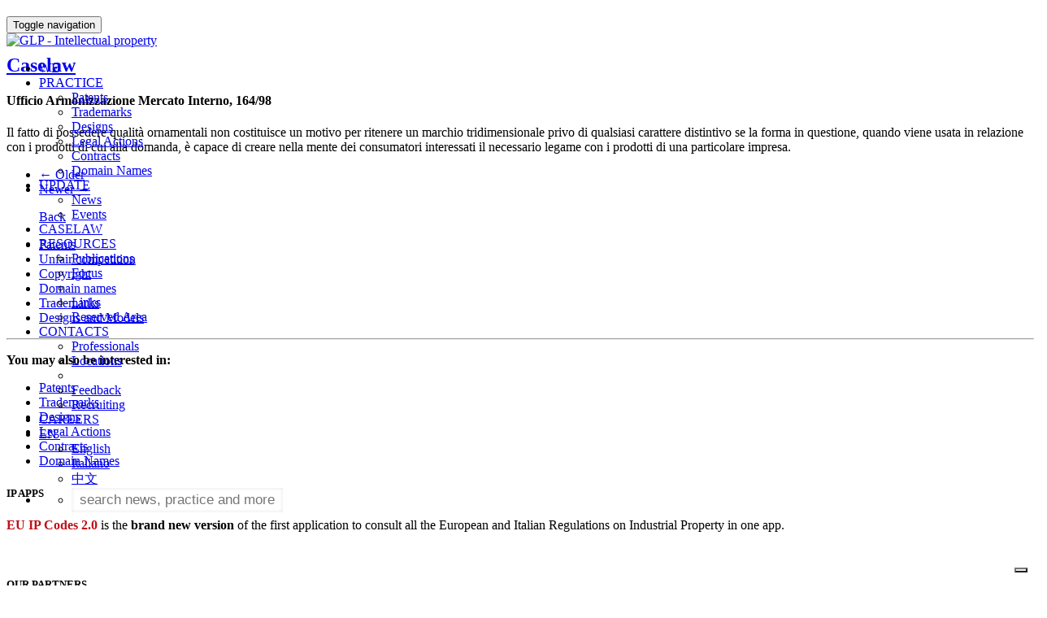

--- FILE ---
content_type: text/html
request_url: https://www.glp.eu/en/caselaw/?id=42
body_size: 5071
content:

<!DOCTYPE html>
<html lang="en">
    <head>
		<!-- Cookie Banner -->
		<script type="text/javascript">
		var _iub = _iub || [];
		_iub.csConfiguration = {"siteId":2251525,"cookiePolicyId":14450461,"lang":"en","storage":{"useSiteId":true}};
		</script>
		<script type="text/javascript" src="https://cs.iubenda.com/autoblocking/2251525.js"></script>
		<script type="text/javascript" src="//cdn.iubenda.com/cs/gpp/stub.js"></script>
		<script type="text/javascript" src="//cdn.iubenda.com/cs/iubenda_cs.js" charset="UTF-8" async></script>		
		<!-- /Cookie Banner -->
        <meta charset="utf-8">
        <meta http-equiv="X-UA-Compatible" content="IE=edge">
        <meta name="viewport" content="width=device-width, initial-scale=1.0, maximum-scale=1.0, user-scalable=0">
        <meta name="description" content="GLP: Intellectual property. Patents, trademarks and legal assistance.">
        <meta name="keywords" content="GLP, patent, trademark, attorney, consultant, agent, Italian, European, Community, Italy, Europe, application, registration, TM, copyright, design, utility model, application registration industrial intellectual property, IP rights, invention, law, Italy, Europe, patent application, drafting, filing, prosecution, industrial, intellectual property, IP consultant, counsel, European Union Trademark, Community trademark, application, registration, CTM, PCT, Italian, European patent, attorney, consultant, agent, Italian, European, trademark, attorney, consultant, agent, registration, attorney-at-law, litigation, infringement, trademark, search, patent search, counterfeiting, unfair competition, technology, biotechnology, invention, supplementary protection certificate, marketing authorisation, plant variety, contract, licensing, manufacturing, distribution, joint-venture, franchising, merchandising, assignment agreements, semiconductor topography, entertainment law, anti-trust, sworn translation, GLP, Udine, Milan, Milano, Perugia, Zurich, patent agent, patent agents, patent attorney, patent attorneys, trademark agent, trademark agents, trade-mark agent, high technology, mechanical,electrical, electronic, telecommunications, physics, software patents, pharmacy, chemistry, biotechnology, information technology, patent andtrade-mark firm, patent firm, trademark firm, utility patent, innovation, IP, ip, intellectual property, copyright law, patent law, trademark law,trade-mark law, industrial design law, copyright laws, patent laws, trademark laws, trade-mark laws, industrial design laws, ideas, know-how, domain name, confidentiality agreement, Patent application, patent, copyright, industrial design, design patent, utility model, computer, trade secret, trade-mark, monopoly, unfair competition, technology transfer, licensing">
        <meta name="author" content="GLP">

		     
        
                
		<link rel="alternate" href="http://www.glp.eu/it/caselaw/?id=42" hreflang="it" />
		<link rel="alternate" href="http://www.glp.eu/en/caselaw/?id=42" hreflang="en" />
		<link rel="alternate" href="http://www.glp.eu/cn/caselaw/?id=42" hreflang="zh-Hans" />

        <!-- AD, 16/05/2024 # IMPORT VCARDS CUSTOM CSS -->
        <link rel="stylesheet" href="/vcards/vcards.css">
		
        <link rel="shortcut icon" href="../../favicon.ico" type="image/x-icon" />
        <link rel="apple-touch-icon" href="../../img/icon/apple-touch-icon.png" />
        <link rel="apple-touch-icon" sizes="57x57" href="../../img/icon/apple-touch-icon-57x57.png" />
        <link rel="apple-touch-icon" sizes="72x72" href="../../img/icon/apple-touch-icon-72x72.png" />
        <link rel="apple-touch-icon" sizes="76x76" href="../../img/icon/apple-touch-icon-76x76.png" />
        <link rel="apple-touch-icon" sizes="114x114" href="../../img/icon/apple-touch-icon-114x114.png" />
        <link rel="apple-touch-icon" sizes="120x120" href="../../img/icon/apple-touch-icon-120x120.png" />
        <link rel="apple-touch-icon" sizes="144x144" href="../../img/icon/apple-touch-icon-144x144.png" />
        <link rel="apple-touch-icon" sizes="152x152" href="../../img/icon/apple-touch-icon-152x152.png" />

		<meta name="theme-color" content="#BE1518">

        <title>Caselaw | GLP &middot; Intellectual Property Office &middot; Your European IP Partner</title>

        <!-- Bootstrap core CSS -->
        <link href="../../css/bootstrap.min.css" rel="stylesheet">
        <link href="../../css/main.css" rel="stylesheet">
        <link href="../../fonts/stylesheet.min.css" rel="stylesheet"><link href="../../css/interna.min.css" rel="stylesheet">        
        <!-- HTML5 shim and Respond.js for IE8 support of HTML5 elements and media queries -->
        <!--[if lt IE 9]>
        <script src="https://oss.maxcdn.com/html5shiv/3.7.2/html5shiv.min.js"></script>
        <script src="https://oss.maxcdn.com/respond/1.4.2/respond.min.js"></script>
        <![endif]-->

		<!-- Google tag (gtag.js) -->
		<script async src="https://www.googletagmanager.com/gtag/js?id=G-B5G47STC0E"></script>
		<script>
		  window.dataLayer = window.dataLayer || [];
		  function gtag(){dataLayer.push(arguments);}
		  gtag('js', new Date());
		  gtag('config', 'G-B5G47STC0E');
		</script>
		
    </head>

    <body>
        <div style="z-index:1000;position:absolute;width:100%;">
            
<nav class="navbar navbar-default navbar-static-top navbar-fixed-top">
	<div class="container">
		<div class="navbar-header">
			<button type="button" class="navbar-toggle collapsed" data-toggle="collapse" data-target="#navbar" aria-expanded="false" aria-controls="navbar">
				<span class="sr-only">Toggle navigation</span>
				<span class="icon-bar"></span>
				<span class="icon-bar"></span>
				<span class="icon-bar"></span>
			</button>
		</div>
		<a href="../../en" class="navbar-brand">
			<img src="../../img/logo-glp-border.svg"  id="logonav" alt="GLP - Intellectual property">
		</a>
		<div id="navbar" class="navbar-collapse collapse" data-menuopen="0">
			<ul class="nav navbar-nav navbar-right">
			    <li><a class="navbar-link" href="../../en/we/profile">WE</a></li>
			    				<li class="dropdown">
					<a href="#" class="dropdown-toggle navbar-link" data-hover="dropdown" data-toggle="dropdown" role="button" aria-expanded="false">PRACTICE <span class="caret"></span></a>
					<ul class="dropdown-menu" role="menu">
						<li>
							<a href="../../en/practice/patents/" id="test">Patents</a>
						</li>
						<li>
							<a href="../../en/practice/trademarks/">Trademarks</a>
						</li>
						<li>
							<a href="../../en/practice/designs/">Designs</a>
						</li>
						<li>
							<a href="../../en/practice/legal-actions/">Legal Actions</a>
						</li>
						<li>
							<a href="../../en/practice/contracts/">Contracts</a>
						</li>
						<li>
							<a href="../../en/practice/domain-names/">Domain Names</a>
						</li>
					</ul>
				</li>
				<li class="dropdown">
					<a href="#" class="dropdown-toggle navbar-link" data-hover="dropdown" data-toggle="dropdown" role="button" aria-expanded="false">UPDATE <span class="caret"></span></a>
					<ul class="dropdown-menu" role="menu">
						<li>
							<a href="../../en/update/news/">News</a>
						</li>
						<li>
							<a href="../../en/update/events/">Events</a>
						</li>
					</ul>
				</li>
				<li>
					<a class="navbar-link" href="../../en/caselaw/">CASELAW</a>
				</li>
				<li class="dropdown">
					<a href="#" class="dropdown-toggle navbar-link" data-hover="dropdown" data-toggle="dropdown" role="button" aria-expanded="false">RESOURCES <span class="caret"></span></a>
					<ul class="dropdown-menu" role="menu">
						<li>
							<a href="../../en/resources/publications/">Publications</a>
						</li>
						<li>
							<a href="../../en/resources/focus/">Focus</a>
						</li>
						<li class="divider"></li>
						<li>
							<a href="../../en/resources/links/">Links</a>
						</li>
						<li>
							<a href="https://extranet.glp.eu/" target="_blank">Reserved Area</a>
						</li>
					</ul>
				</li>
				<li class="dropdown">
					<a href="#" class="dropdown-toggle navbar-link" data-hover="dropdown" data-toggle="dropdown" role="button" aria-expanded="false">CONTACTS <span class="caret"></span></a>
					<ul class="dropdown-menu" role="menu">
						<li>
							<a href="../../en/contacts/attorney/">Professionals</a>
						</li>
						<li>
							<a href="../../en/contacts/locations/">Locations</a>
						</li>
						<li class="divider"></li>
						<li>
							<a href="../../en/contacts/feedback/">Feedback</a>
						</li>
						<li>
							<a href="../../en/contacts/recruiting/">Recruiting</a>
						</li>
					</ul>
				</li>
				<li>
                    <a class="navbar-link" href="../../en/contacts/recruiting/">CAREERS</a>
				</li>
				<li class="dropdown">
					<a href="#" class="dropdown-toggle navbar-link" id="choose-language" data-hover="dropdown" data-toggle="dropdown" role="button" aria-expanded="false">EN&nbsp;<span class="glyphicon glyphicon-globe" aria-hidden="true" style="font-size: 13px;top:1px;"></span></a>
					<ul class="dropdown-menu" role="menu">
                        <li><a href="../../en/caselaw/">English</a></li>
                        <li><a href="../../it/caselaw/">Italiano</a></li>
                        <li><a href="../../cn/caselaw/">中文</a></li>
                    </ul>
				</li>
				<li class="dropdown" onmouseover="$('#query').focus();">
					<a class="dropdown-toggle navbar-link" href="#contact" data-toggle="dropdown" role="button" aria-expanded="false" style="padding-bottom:13px;"><span class="glyphicon glyphicon-search" aria-hidden="true"></span></a>
                    <ul class="dropdown-menu" role="menu">
                        <li style="padding:0">
                            <form action="../../en/search/index.php" method="get">
                                <input name="query" id="query" size="20" value="" type="text" style="border:0px; box-shadow: 0 0 5px 0 rgba(0, 0, 0, 0.1) inset; padding:5px; width:250px; font-size:17px; text-align:center" placeholder="search news, practice and more">
                                <!-- <input value="Search" type="submit"> -->
                                <input name="search" value="1" type="hidden">
                            </form>                    
                        </li>
                    </ul>
				</li>

			</ul>
		</div><!--/.nav-collapse -->
	</div>
</nav>        </div>
        <section class="headimg" id="contract01">
            <div class="container">
                <h1>CASELAW</h1>
            </div>
        </section>
        <section id="text">
            <div class="container">
                                        <div class="row">
                    <div class="col-md-9">
                        <div class="row">
                            <div class="col-md-12 textcontainer">
                                <h2><a href="../../en/caselaw">Caselaw</a></h2>
                                                <article>
                                                    <header>
                                                      <h4>Ufficio Armonizzazione Mercato Interno, 164/98</h4>
                                                      <time pubdate datetime="1999-4-12"></time>
                                                    </header>
                                                    <p>Il fatto di possedere qualit&agrave; ornamentali non costituisce un motivo per ritenere un marchio tridimensionale
privo di qualsiasi carattere distintivo se la forma in questione, quando viene
usata in relazione con i prodotti di cui alla domanda, &egrave; capace di creare
nella mente dei consumatori interessati il necessario legame con i prodotti di
una particolare impresa.</p>
                                                </article><nav><ul class="pager"><li class=""><a class="pager-prev" href="?id=119"><span aria-hidden="true">&larr;</span> Older</a></li><li class=""><a class="pager-next" href="?id=97">Newer <span aria-hidden="true">&rarr;</span></a></li><p class="text-right"><a href="../../en/caselaw">Back</a></p>
                            </div>
                        </div>

                    </div>
                    <div class="col-md-3">
                        <div class="hidden-print" id="menuright">
                            
                                                        
                            <ul class="list-unstyled">
                                <li><a href="?th=patents">Patents</a></li><li><a href="?th=unfair-competition">Unfair competition</a></li><li><a href="?th=copyright">Copyright</a></li><li><a href="?th=domain-names">Domain names</a></li><li><a href="?th=trademarks">Trademarks</a></li><li><a href="?th=designs">Designs and Models</a></li>                            </ul>
                            <hr>
    
                            <p>
                                <strong>You may also be interested in:</strong>
                            </p>
                            <ul class="list-unstyled">
                                <li><a href="../practice/patents">Patents</a></li><li><a href="../practice/trademarks">Trademarks</a></li><li><a href="../practice/designs">Designs</a></li><li><a href="../practice/legal-actions">Legal Actions</a></li><li><a href="../practice/contracts">Contracts</a></li><li><a href="../practice/domain-names">Domain Names</a></li>                            </ul>                            
                            
                        </div>
                    </div>
                </div>
            </div>
        </section>

        <section class="closeimg" id="trademarks03">
        </section>






<!--sphider_noindex-->
<section class="hidden-print" id="coffe">
	<div class="container">
		<div class="row">
			<div class="col-xs-6 col-sm-3">
				<h5>IP APPS</h5>
				<p class="visible-md visible-lg">
					<strong style="color:#BE1218">EU IP Codes 2.0</strong> is the <strong>brand new version</strong> of the first application to consult all the European and Italian Regulations on Industrial Property in one app. 
				</p>
				<a href="../../app/"><img data-src="../../img/eu-ip-code-iphone.png" id="iphone" class="img-responsive"></a>
			</div>
			<div class="col-xs-6 col-sm-3">
				<h5>OUR PARTNERS</h5>
				<a href="https://www.dada.info" target="_blank"><img class="footimg img-responsive" data-src="../../img/partner/dada.png"></a>
				<p class="visible-md visible-lg">
					Global IP titles management & business services
				</p>
				<a href="https://www.kivial.eu" target="_blank">
					<img class="footimg img-responsive" data-src="../../img/partner/kivial.png">
				</a>
				<p class="visible-md visible-lg">
					Digital brand management & internet services
				</p>
			</div>
			<div class="col-xs-6 col-sm-3">
				<h5>QUICK LINKS</h5>
				<ul class="list-unstyled">
					<li>
						<a href="../../en/we/profile/">Profile</a>
					</li>
					<li>
						<a href="../../en/practice/patents/">Practice</a>
					</li>
					<li>
						<a href="../../en/resources/publications/">Publications</a>
					</li>
					<li>
						<a href="../../en/caselaw/">Caselaw</a>
					</li>
					<li>
						<a href="../../en/contacts/locations/">Contacts</a>
					</li>
					<li>
						<a href="https://extranet.glp.eu" target="_blank" id="reservedlink"><strong>Reserved Area</strong></a>
					</li>
				</ul>
			</div>
			<div class="col-xs-12 col-sm-3">
				<h5>CONNECT WITH US</h5>
				<p>
					<strong>Follow us</strong>
				</p>
				<ul class="list-inline followbadge">
					<li>
						<a href="https://glp.eu/linkedin/?s=ws" target="_blank"><div class="socialicon" style="background-image:url('https://www.glp.eu/update/img/linkedin-logo.png')"></div></a>
					</li>
					<li>
						<a href="https://glp.eu/wechat/?s=ws" target="_blank"><div class="socialicon" style="background-image:url('https://www.glp.eu/update/img/wechat-icon.png')"></div></a>
					</li>
					<li>
					    <a href="../../rss/plain/en.php/" target="_blank"><div class="socialicon" id="rss"></div></a>
					</li>
				</ul>
				<h5>NORTH-EASTERN ITALY OFFICIAL DESK</h5>
				<p>
					<a href="http://www.ccib.it" target="_blank"><img class="footimg" data-src="../../img/logo-ccib-2x.png" style="width:115px; height:100px;" alt="Camera di Commercio Italo - Brasiliana | Câmara de Comércio Ítalo - Brasileira" title="Camera di Commercio Italo - Brasiliana | Câmara de Comércio Ítalo - Brasileira"></a>	
				</p>
							</div>
		</div>
	</div>

</section>

<footer>
	<div class="container">
		<div class="row">
			<div class="col-md-12">
                <img data-src="../../img/awards/glp-awards-footer.png" class="awards" />
			</div>
		</div>
		<div class="row">
			<div class="col-md-12">
				<p id="disclaimer-footer">
					Copyright © 1996-2026 GLP Srl · All rights reserved · GLP's logo and name are registered trademarks and property of GLP Srl · <a href="../../en/privacy-policy/">Privacy policy</a>
				</p>
			</div>
		</div>
	</div>
</footer>

<!-- /container -->

<!-- Bootstrap core JavaScript
================================================== -->
<!-- Placed at the end of the document so the pages load faster -->
<script type="text/javascript" src="../../js/jquery.min.js"></script>
<script type="text/javascript" src="../../js/home/jquery.bootstrap.min.js"></script><script src="../../js/home/jquery.lazy.min.js" type="text/javascript"></script><script type="text/javascript" src="../../js/home/jquery.scrollmagic.min.js"></script>
	<script>
	$(document).ready(function(){
		var controller = new ScrollMagic.Controller();
		var ribbon = new TimelineMax ().add([TweenMax.to("#ribbon",1,{opacity:0,visibility:'hidden'})]);
		var ribbon2 = new ScrollMagic.Scene({offset:500, duration: 400}).setTween(ribbon).addTo(controller);
	});
	</script>
	<!--/sphider_noindex-->

</body>
</html>